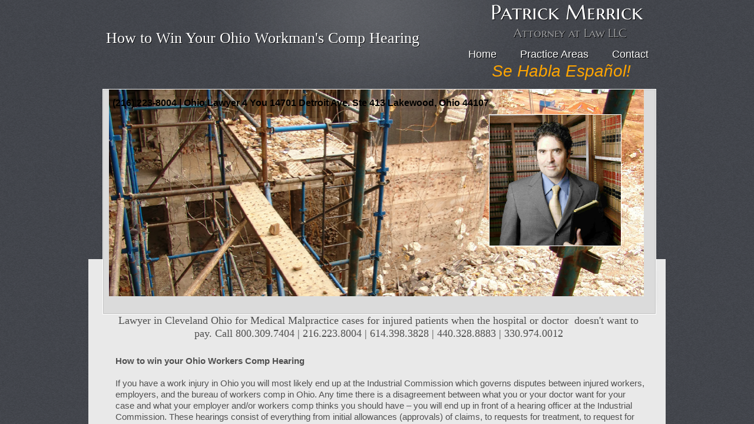

--- FILE ---
content_type: text/html; charset=utf-8
request_url: https://www.ohiolawyer4you.com/the-ohio-workmans-comp-hearing.html
body_size: 10501
content:
 <!DOCTYPE html><html lang="en" dir="ltr" data-tcc-ignore=""><head><title>Cleveland Lawyer Patrick Merrick | Workman's Comp Hearing | En Español </title><meta http-equiv="content-type" content="text/html; charset=UTF-8"><meta http-equiv="X-UA-Compatible" content="IE=edge,chrome=1"><link rel="stylesheet" type="text/css" href="site.css?v="><script> if (typeof ($sf) === "undefined") { $sf = { baseUrl: "https://img1.wsimg.com/wst/v7/WSB7_J_20240326_1006_WSB-20055_4751/v2", skin: "app", preload: 0, require: { jquery: "https://img1.wsimg.com/wst/v7/WSB7_J_20240326_1006_WSB-20055_4751/v2/libs/jquery/jq.js", paths: { "wsbcore": "common/wsb/core", "knockout": "libs/knockout/knockout" } } }; } </script><script id="duel" src="//img1.wsimg.com/starfield/duel/v2.5.8/duel.js?appid=O3BkA5J1#TzNCa0E1SjF2Mi41Ljdwcm9k"></script><script> define('jquery', ['jq!starfield/jquery.mod'], function(m) { return m; }); define('appconfig', [], { documentDownloadBaseUrl: 'http://nebula.wsimg.com' }); </script><script async="" src="https://www.googletagmanager.com/gtag/js?id=UA-120145693-1"></script><script> window.dataLayer = window.dataLayer || []; function gtag(){dataLayer.push(arguments);} gtag('js', new Date()); gtag('config', 'UA-120145693-1'); </script><meta http-equiv="Content-Location" content="the-ohio-workmans-comp-hearing.html"><meta name="generator" content="Starfield Technologies; Go Daddy Website Builder 7.0.5350"><meta name="description" content="Se Habla Español! Ohio Workman's Comp Lawyer Patrick Merrick Reps Injured Workers against Employers and Ohio BWC | 800.309.7404 | 216.223.8004 | 614.398.3828 | 440.328.8883 | 330.974.0012"><meta property="og:type" content="website"><meta property="og:title" content="Cleveland Lawyer Patrick Merrick | Workman's Comp Hearing | En Español "><meta property="og:site_name" content="Patrick Merrick Attorney at Law LLC "><meta property="og:url" content="http://www.ohiolawyer4you.com/the-ohio-workmans-comp-hearing.html"><meta property="og:description" content="Se Habla Español! Ohio Workman's Comp Lawyer Patrick Merrick Reps Injured Workers against Employers and Ohio BWC | 800.309.7404 | 216.223.8004 | 614.398.3828 | 440.328.8883 | 330.974.0012"><meta property="og:image" content="//nebula.wsimg.com/d0add08ba25f732eff81d5d4103ce8e5?AccessKeyId=D64892441CFB159AC5C6&disposition=0&alloworigin=1"></head><body><style data-inline-fonts>/* vietnamese */
@font-face {
  font-family: 'Allura';
  font-style: normal;
  font-weight: 400;
  src: url(https://img1.wsimg.com/gfonts/s/allura/v23/9oRPNYsQpS4zjuA_hAgWDto.woff2) format('woff2');
  unicode-range: U+0102-0103, U+0110-0111, U+0128-0129, U+0168-0169, U+01A0-01A1, U+01AF-01B0, U+0300-0301, U+0303-0304, U+0308-0309, U+0323, U+0329, U+1EA0-1EF9, U+20AB;
}
/* latin-ext */
@font-face {
  font-family: 'Allura';
  font-style: normal;
  font-weight: 400;
  src: url(https://img1.wsimg.com/gfonts/s/allura/v23/9oRPNYsQpS4zjuA_hQgWDto.woff2) format('woff2');
  unicode-range: U+0100-02BA, U+02BD-02C5, U+02C7-02CC, U+02CE-02D7, U+02DD-02FF, U+0304, U+0308, U+0329, U+1D00-1DBF, U+1E00-1E9F, U+1EF2-1EFF, U+2020, U+20A0-20AB, U+20AD-20C0, U+2113, U+2C60-2C7F, U+A720-A7FF;
}
/* latin */
@font-face {
  font-family: 'Allura';
  font-style: normal;
  font-weight: 400;
  src: url(https://img1.wsimg.com/gfonts/s/allura/v23/9oRPNYsQpS4zjuA_iwgW.woff2) format('woff2');
  unicode-range: U+0000-00FF, U+0131, U+0152-0153, U+02BB-02BC, U+02C6, U+02DA, U+02DC, U+0304, U+0308, U+0329, U+2000-206F, U+20AC, U+2122, U+2191, U+2193, U+2212, U+2215, U+FEFF, U+FFFD;
}
/* cyrillic */
@font-face {
  font-family: 'Amatic SC';
  font-style: normal;
  font-weight: 400;
  src: url(https://img1.wsimg.com/gfonts/s/amaticsc/v28/TUZyzwprpvBS1izr_vOEDuSfQZQ.woff2) format('woff2');
  unicode-range: U+0301, U+0400-045F, U+0490-0491, U+04B0-04B1, U+2116;
}
/* hebrew */
@font-face {
  font-family: 'Amatic SC';
  font-style: normal;
  font-weight: 400;
  src: url(https://img1.wsimg.com/gfonts/s/amaticsc/v28/TUZyzwprpvBS1izr_vOECOSfQZQ.woff2) format('woff2');
  unicode-range: U+0307-0308, U+0590-05FF, U+200C-2010, U+20AA, U+25CC, U+FB1D-FB4F;
}
/* vietnamese */
@font-face {
  font-family: 'Amatic SC';
  font-style: normal;
  font-weight: 400;
  src: url(https://img1.wsimg.com/gfonts/s/amaticsc/v28/TUZyzwprpvBS1izr_vOEBeSfQZQ.woff2) format('woff2');
  unicode-range: U+0102-0103, U+0110-0111, U+0128-0129, U+0168-0169, U+01A0-01A1, U+01AF-01B0, U+0300-0301, U+0303-0304, U+0308-0309, U+0323, U+0329, U+1EA0-1EF9, U+20AB;
}
/* latin-ext */
@font-face {
  font-family: 'Amatic SC';
  font-style: normal;
  font-weight: 400;
  src: url(https://img1.wsimg.com/gfonts/s/amaticsc/v28/TUZyzwprpvBS1izr_vOEBOSfQZQ.woff2) format('woff2');
  unicode-range: U+0100-02BA, U+02BD-02C5, U+02C7-02CC, U+02CE-02D7, U+02DD-02FF, U+0304, U+0308, U+0329, U+1D00-1DBF, U+1E00-1E9F, U+1EF2-1EFF, U+2020, U+20A0-20AB, U+20AD-20C0, U+2113, U+2C60-2C7F, U+A720-A7FF;
}
/* latin */
@font-face {
  font-family: 'Amatic SC';
  font-style: normal;
  font-weight: 400;
  src: url(https://img1.wsimg.com/gfonts/s/amaticsc/v28/TUZyzwprpvBS1izr_vOECuSf.woff2) format('woff2');
  unicode-range: U+0000-00FF, U+0131, U+0152-0153, U+02BB-02BC, U+02C6, U+02DA, U+02DC, U+0304, U+0308, U+0329, U+2000-206F, U+20AC, U+2122, U+2191, U+2193, U+2212, U+2215, U+FEFF, U+FFFD;
}
/* vietnamese */
@font-face {
  font-family: 'Arizonia';
  font-style: normal;
  font-weight: 400;
  src: url(https://img1.wsimg.com/gfonts/s/arizonia/v23/neIIzCemt4A5qa7mv5WOFqwKUQ.woff2) format('woff2');
  unicode-range: U+0102-0103, U+0110-0111, U+0128-0129, U+0168-0169, U+01A0-01A1, U+01AF-01B0, U+0300-0301, U+0303-0304, U+0308-0309, U+0323, U+0329, U+1EA0-1EF9, U+20AB;
}
/* latin-ext */
@font-face {
  font-family: 'Arizonia';
  font-style: normal;
  font-weight: 400;
  src: url(https://img1.wsimg.com/gfonts/s/arizonia/v23/neIIzCemt4A5qa7mv5WPFqwKUQ.woff2) format('woff2');
  unicode-range: U+0100-02BA, U+02BD-02C5, U+02C7-02CC, U+02CE-02D7, U+02DD-02FF, U+0304, U+0308, U+0329, U+1D00-1DBF, U+1E00-1E9F, U+1EF2-1EFF, U+2020, U+20A0-20AB, U+20AD-20C0, U+2113, U+2C60-2C7F, U+A720-A7FF;
}
/* latin */
@font-face {
  font-family: 'Arizonia';
  font-style: normal;
  font-weight: 400;
  src: url(https://img1.wsimg.com/gfonts/s/arizonia/v23/neIIzCemt4A5qa7mv5WBFqw.woff2) format('woff2');
  unicode-range: U+0000-00FF, U+0131, U+0152-0153, U+02BB-02BC, U+02C6, U+02DA, U+02DC, U+0304, U+0308, U+0329, U+2000-206F, U+20AC, U+2122, U+2191, U+2193, U+2212, U+2215, U+FEFF, U+FFFD;
}
/* latin */
@font-face {
  font-family: 'Averia Sans Libre';
  font-style: normal;
  font-weight: 400;
  src: url(https://img1.wsimg.com/gfonts/s/averiasanslibre/v20/ga6XaxZG_G5OvCf_rt7FH3B6BHLMEdVOEoI.woff2) format('woff2');
  unicode-range: U+0000-00FF, U+0131, U+0152-0153, U+02BB-02BC, U+02C6, U+02DA, U+02DC, U+0304, U+0308, U+0329, U+2000-206F, U+20AC, U+2122, U+2191, U+2193, U+2212, U+2215, U+FEFF, U+FFFD;
}
/* latin */
@font-face {
  font-family: 'Cabin Sketch';
  font-style: normal;
  font-weight: 400;
  src: url(https://img1.wsimg.com/gfonts/s/cabinsketch/v23/QGYpz_kZZAGCONcK2A4bGOj8mNhN.woff2) format('woff2');
  unicode-range: U+0000-00FF, U+0131, U+0152-0153, U+02BB-02BC, U+02C6, U+02DA, U+02DC, U+0304, U+0308, U+0329, U+2000-206F, U+20AC, U+2122, U+2191, U+2193, U+2212, U+2215, U+FEFF, U+FFFD;
}
/* vietnamese */
@font-face {
  font-family: 'Francois One';
  font-style: normal;
  font-weight: 400;
  src: url(https://img1.wsimg.com/gfonts/s/francoisone/v22/_Xmr-H4zszafZw3A-KPSZut9zgiRi_Y.woff2) format('woff2');
  unicode-range: U+0102-0103, U+0110-0111, U+0128-0129, U+0168-0169, U+01A0-01A1, U+01AF-01B0, U+0300-0301, U+0303-0304, U+0308-0309, U+0323, U+0329, U+1EA0-1EF9, U+20AB;
}
/* latin-ext */
@font-face {
  font-family: 'Francois One';
  font-style: normal;
  font-weight: 400;
  src: url(https://img1.wsimg.com/gfonts/s/francoisone/v22/_Xmr-H4zszafZw3A-KPSZut9zwiRi_Y.woff2) format('woff2');
  unicode-range: U+0100-02BA, U+02BD-02C5, U+02C7-02CC, U+02CE-02D7, U+02DD-02FF, U+0304, U+0308, U+0329, U+1D00-1DBF, U+1E00-1E9F, U+1EF2-1EFF, U+2020, U+20A0-20AB, U+20AD-20C0, U+2113, U+2C60-2C7F, U+A720-A7FF;
}
/* latin */
@font-face {
  font-family: 'Francois One';
  font-style: normal;
  font-weight: 400;
  src: url(https://img1.wsimg.com/gfonts/s/francoisone/v22/_Xmr-H4zszafZw3A-KPSZut9wQiR.woff2) format('woff2');
  unicode-range: U+0000-00FF, U+0131, U+0152-0153, U+02BB-02BC, U+02C6, U+02DA, U+02DC, U+0304, U+0308, U+0329, U+2000-206F, U+20AC, U+2122, U+2191, U+2193, U+2212, U+2215, U+FEFF, U+FFFD;
}
/* latin-ext */
@font-face {
  font-family: 'Fredericka the Great';
  font-style: normal;
  font-weight: 400;
  src: url(https://img1.wsimg.com/gfonts/s/frederickathegreat/v23/9Bt33CxNwt7aOctW2xjbCstzwVKsIBVV--StxbcVcg.woff2) format('woff2');
  unicode-range: U+0100-02BA, U+02BD-02C5, U+02C7-02CC, U+02CE-02D7, U+02DD-02FF, U+0304, U+0308, U+0329, U+1D00-1DBF, U+1E00-1E9F, U+1EF2-1EFF, U+2020, U+20A0-20AB, U+20AD-20C0, U+2113, U+2C60-2C7F, U+A720-A7FF;
}
/* latin */
@font-face {
  font-family: 'Fredericka the Great';
  font-style: normal;
  font-weight: 400;
  src: url(https://img1.wsimg.com/gfonts/s/frederickathegreat/v23/9Bt33CxNwt7aOctW2xjbCstzwVKsIBVV--Sjxbc.woff2) format('woff2');
  unicode-range: U+0000-00FF, U+0131, U+0152-0153, U+02BB-02BC, U+02C6, U+02DA, U+02DC, U+0304, U+0308, U+0329, U+2000-206F, U+20AC, U+2122, U+2191, U+2193, U+2212, U+2215, U+FEFF, U+FFFD;
}
/* latin */
@font-face {
  font-family: 'Jacques Francois Shadow';
  font-style: normal;
  font-weight: 400;
  src: url(https://img1.wsimg.com/gfonts/s/jacquesfrancoisshadow/v27/KR1FBtOz8PKTMk-kqdkLVrvR0ECFrB6Pin-2_p8Suno.woff2) format('woff2');
  unicode-range: U+0000-00FF, U+0131, U+0152-0153, U+02BB-02BC, U+02C6, U+02DA, U+02DC, U+0304, U+0308, U+0329, U+2000-206F, U+20AC, U+2122, U+2191, U+2193, U+2212, U+2215, U+FEFF, U+FFFD;
}
/* latin */
@font-face {
  font-family: 'Josefin Slab';
  font-style: normal;
  font-weight: 400;
  src: url(https://img1.wsimg.com/gfonts/s/josefinslab/v29/lW-swjwOK3Ps5GSJlNNkMalNpiZe_ldbOR4W71msR349Kg.woff2) format('woff2');
  unicode-range: U+0000-00FF, U+0131, U+0152-0153, U+02BB-02BC, U+02C6, U+02DA, U+02DC, U+0304, U+0308, U+0329, U+2000-206F, U+20AC, U+2122, U+2191, U+2193, U+2212, U+2215, U+FEFF, U+FFFD;
}
/* latin-ext */
@font-face {
  font-family: 'Kaushan Script';
  font-style: normal;
  font-weight: 400;
  src: url(https://img1.wsimg.com/gfonts/s/kaushanscript/v19/vm8vdRfvXFLG3OLnsO15WYS5DG72wNJHMw.woff2) format('woff2');
  unicode-range: U+0100-02BA, U+02BD-02C5, U+02C7-02CC, U+02CE-02D7, U+02DD-02FF, U+0304, U+0308, U+0329, U+1D00-1DBF, U+1E00-1E9F, U+1EF2-1EFF, U+2020, U+20A0-20AB, U+20AD-20C0, U+2113, U+2C60-2C7F, U+A720-A7FF;
}
/* latin */
@font-face {
  font-family: 'Kaushan Script';
  font-style: normal;
  font-weight: 400;
  src: url(https://img1.wsimg.com/gfonts/s/kaushanscript/v19/vm8vdRfvXFLG3OLnsO15WYS5DG74wNI.woff2) format('woff2');
  unicode-range: U+0000-00FF, U+0131, U+0152-0153, U+02BB-02BC, U+02C6, U+02DA, U+02DC, U+0304, U+0308, U+0329, U+2000-206F, U+20AC, U+2122, U+2191, U+2193, U+2212, U+2215, U+FEFF, U+FFFD;
}
/* latin-ext */
@font-face {
  font-family: 'Love Ya Like A Sister';
  font-style: normal;
  font-weight: 400;
  src: url(https://img1.wsimg.com/gfonts/s/loveyalikeasister/v23/R70EjzUBlOqPeouhFDfR80-0FhOqJubN-BeL-3xdgGE.woff2) format('woff2');
  unicode-range: U+0100-02BA, U+02BD-02C5, U+02C7-02CC, U+02CE-02D7, U+02DD-02FF, U+0304, U+0308, U+0329, U+1D00-1DBF, U+1E00-1E9F, U+1EF2-1EFF, U+2020, U+20A0-20AB, U+20AD-20C0, U+2113, U+2C60-2C7F, U+A720-A7FF;
}
/* latin */
@font-face {
  font-family: 'Love Ya Like A Sister';
  font-style: normal;
  font-weight: 400;
  src: url(https://img1.wsimg.com/gfonts/s/loveyalikeasister/v23/R70EjzUBlOqPeouhFDfR80-0FhOqJubN-BeL9Xxd.woff2) format('woff2');
  unicode-range: U+0000-00FF, U+0131, U+0152-0153, U+02BB-02BC, U+02C6, U+02DA, U+02DC, U+0304, U+0308, U+0329, U+2000-206F, U+20AC, U+2122, U+2191, U+2193, U+2212, U+2215, U+FEFF, U+FFFD;
}
/* cyrillic-ext */
@font-face {
  font-family: 'Merriweather';
  font-style: normal;
  font-weight: 400;
  font-stretch: 100%;
  src: url(https://img1.wsimg.com/gfonts/s/merriweather/v33/u-4D0qyriQwlOrhSvowK_l5UcA6zuSYEqOzpPe3HOZJ5eX1WtLaQwmYiScCmDxhtNOKl8yDr3icaGV31GvU.woff2) format('woff2');
  unicode-range: U+0460-052F, U+1C80-1C8A, U+20B4, U+2DE0-2DFF, U+A640-A69F, U+FE2E-FE2F;
}
/* cyrillic */
@font-face {
  font-family: 'Merriweather';
  font-style: normal;
  font-weight: 400;
  font-stretch: 100%;
  src: url(https://img1.wsimg.com/gfonts/s/merriweather/v33/u-4D0qyriQwlOrhSvowK_l5UcA6zuSYEqOzpPe3HOZJ5eX1WtLaQwmYiScCmDxhtNOKl8yDr3icaEF31GvU.woff2) format('woff2');
  unicode-range: U+0301, U+0400-045F, U+0490-0491, U+04B0-04B1, U+2116;
}
/* vietnamese */
@font-face {
  font-family: 'Merriweather';
  font-style: normal;
  font-weight: 400;
  font-stretch: 100%;
  src: url(https://img1.wsimg.com/gfonts/s/merriweather/v33/u-4D0qyriQwlOrhSvowK_l5UcA6zuSYEqOzpPe3HOZJ5eX1WtLaQwmYiScCmDxhtNOKl8yDr3icaG131GvU.woff2) format('woff2');
  unicode-range: U+0102-0103, U+0110-0111, U+0128-0129, U+0168-0169, U+01A0-01A1, U+01AF-01B0, U+0300-0301, U+0303-0304, U+0308-0309, U+0323, U+0329, U+1EA0-1EF9, U+20AB;
}
/* latin-ext */
@font-face {
  font-family: 'Merriweather';
  font-style: normal;
  font-weight: 400;
  font-stretch: 100%;
  src: url(https://img1.wsimg.com/gfonts/s/merriweather/v33/u-4D0qyriQwlOrhSvowK_l5UcA6zuSYEqOzpPe3HOZJ5eX1WtLaQwmYiScCmDxhtNOKl8yDr3icaGl31GvU.woff2) format('woff2');
  unicode-range: U+0100-02BA, U+02BD-02C5, U+02C7-02CC, U+02CE-02D7, U+02DD-02FF, U+0304, U+0308, U+0329, U+1D00-1DBF, U+1E00-1E9F, U+1EF2-1EFF, U+2020, U+20A0-20AB, U+20AD-20C0, U+2113, U+2C60-2C7F, U+A720-A7FF;
}
/* latin */
@font-face {
  font-family: 'Merriweather';
  font-style: normal;
  font-weight: 400;
  font-stretch: 100%;
  src: url(https://img1.wsimg.com/gfonts/s/merriweather/v33/u-4D0qyriQwlOrhSvowK_l5UcA6zuSYEqOzpPe3HOZJ5eX1WtLaQwmYiScCmDxhtNOKl8yDr3icaFF31.woff2) format('woff2');
  unicode-range: U+0000-00FF, U+0131, U+0152-0153, U+02BB-02BC, U+02C6, U+02DA, U+02DC, U+0304, U+0308, U+0329, U+2000-206F, U+20AC, U+2122, U+2191, U+2193, U+2212, U+2215, U+FEFF, U+FFFD;
}
/* latin-ext */
@font-face {
  font-family: 'Offside';
  font-style: normal;
  font-weight: 400;
  src: url(https://img1.wsimg.com/gfonts/s/offside/v26/HI_KiYMWKa9QrAykc5joR6-d.woff2) format('woff2');
  unicode-range: U+0100-02BA, U+02BD-02C5, U+02C7-02CC, U+02CE-02D7, U+02DD-02FF, U+0304, U+0308, U+0329, U+1D00-1DBF, U+1E00-1E9F, U+1EF2-1EFF, U+2020, U+20A0-20AB, U+20AD-20C0, U+2113, U+2C60-2C7F, U+A720-A7FF;
}
/* latin */
@font-face {
  font-family: 'Offside';
  font-style: normal;
  font-weight: 400;
  src: url(https://img1.wsimg.com/gfonts/s/offside/v26/HI_KiYMWKa9QrAykc5boRw.woff2) format('woff2');
  unicode-range: U+0000-00FF, U+0131, U+0152-0153, U+02BB-02BC, U+02C6, U+02DA, U+02DC, U+0304, U+0308, U+0329, U+2000-206F, U+20AC, U+2122, U+2191, U+2193, U+2212, U+2215, U+FEFF, U+FFFD;
}
/* cyrillic-ext */
@font-face {
  font-family: 'Open Sans';
  font-style: normal;
  font-weight: 400;
  font-stretch: 100%;
  src: url(https://img1.wsimg.com/gfonts/s/opensans/v44/memSYaGs126MiZpBA-UvWbX2vVnXBbObj2OVZyOOSr4dVJWUgsjZ0B4taVIGxA.woff2) format('woff2');
  unicode-range: U+0460-052F, U+1C80-1C8A, U+20B4, U+2DE0-2DFF, U+A640-A69F, U+FE2E-FE2F;
}
/* cyrillic */
@font-face {
  font-family: 'Open Sans';
  font-style: normal;
  font-weight: 400;
  font-stretch: 100%;
  src: url(https://img1.wsimg.com/gfonts/s/opensans/v44/memSYaGs126MiZpBA-UvWbX2vVnXBbObj2OVZyOOSr4dVJWUgsjZ0B4kaVIGxA.woff2) format('woff2');
  unicode-range: U+0301, U+0400-045F, U+0490-0491, U+04B0-04B1, U+2116;
}
/* greek-ext */
@font-face {
  font-family: 'Open Sans';
  font-style: normal;
  font-weight: 400;
  font-stretch: 100%;
  src: url(https://img1.wsimg.com/gfonts/s/opensans/v44/memSYaGs126MiZpBA-UvWbX2vVnXBbObj2OVZyOOSr4dVJWUgsjZ0B4saVIGxA.woff2) format('woff2');
  unicode-range: U+1F00-1FFF;
}
/* greek */
@font-face {
  font-family: 'Open Sans';
  font-style: normal;
  font-weight: 400;
  font-stretch: 100%;
  src: url(https://img1.wsimg.com/gfonts/s/opensans/v44/memSYaGs126MiZpBA-UvWbX2vVnXBbObj2OVZyOOSr4dVJWUgsjZ0B4jaVIGxA.woff2) format('woff2');
  unicode-range: U+0370-0377, U+037A-037F, U+0384-038A, U+038C, U+038E-03A1, U+03A3-03FF;
}
/* hebrew */
@font-face {
  font-family: 'Open Sans';
  font-style: normal;
  font-weight: 400;
  font-stretch: 100%;
  src: url(https://img1.wsimg.com/gfonts/s/opensans/v44/memSYaGs126MiZpBA-UvWbX2vVnXBbObj2OVZyOOSr4dVJWUgsjZ0B4iaVIGxA.woff2) format('woff2');
  unicode-range: U+0307-0308, U+0590-05FF, U+200C-2010, U+20AA, U+25CC, U+FB1D-FB4F;
}
/* math */
@font-face {
  font-family: 'Open Sans';
  font-style: normal;
  font-weight: 400;
  font-stretch: 100%;
  src: url(https://img1.wsimg.com/gfonts/s/opensans/v44/memSYaGs126MiZpBA-UvWbX2vVnXBbObj2OVZyOOSr4dVJWUgsjZ0B5caVIGxA.woff2) format('woff2');
  unicode-range: U+0302-0303, U+0305, U+0307-0308, U+0310, U+0312, U+0315, U+031A, U+0326-0327, U+032C, U+032F-0330, U+0332-0333, U+0338, U+033A, U+0346, U+034D, U+0391-03A1, U+03A3-03A9, U+03B1-03C9, U+03D1, U+03D5-03D6, U+03F0-03F1, U+03F4-03F5, U+2016-2017, U+2034-2038, U+203C, U+2040, U+2043, U+2047, U+2050, U+2057, U+205F, U+2070-2071, U+2074-208E, U+2090-209C, U+20D0-20DC, U+20E1, U+20E5-20EF, U+2100-2112, U+2114-2115, U+2117-2121, U+2123-214F, U+2190, U+2192, U+2194-21AE, U+21B0-21E5, U+21F1-21F2, U+21F4-2211, U+2213-2214, U+2216-22FF, U+2308-230B, U+2310, U+2319, U+231C-2321, U+2336-237A, U+237C, U+2395, U+239B-23B7, U+23D0, U+23DC-23E1, U+2474-2475, U+25AF, U+25B3, U+25B7, U+25BD, U+25C1, U+25CA, U+25CC, U+25FB, U+266D-266F, U+27C0-27FF, U+2900-2AFF, U+2B0E-2B11, U+2B30-2B4C, U+2BFE, U+3030, U+FF5B, U+FF5D, U+1D400-1D7FF, U+1EE00-1EEFF;
}
/* symbols */
@font-face {
  font-family: 'Open Sans';
  font-style: normal;
  font-weight: 400;
  font-stretch: 100%;
  src: url(https://img1.wsimg.com/gfonts/s/opensans/v44/memSYaGs126MiZpBA-UvWbX2vVnXBbObj2OVZyOOSr4dVJWUgsjZ0B5OaVIGxA.woff2) format('woff2');
  unicode-range: U+0001-000C, U+000E-001F, U+007F-009F, U+20DD-20E0, U+20E2-20E4, U+2150-218F, U+2190, U+2192, U+2194-2199, U+21AF, U+21E6-21F0, U+21F3, U+2218-2219, U+2299, U+22C4-22C6, U+2300-243F, U+2440-244A, U+2460-24FF, U+25A0-27BF, U+2800-28FF, U+2921-2922, U+2981, U+29BF, U+29EB, U+2B00-2BFF, U+4DC0-4DFF, U+FFF9-FFFB, U+10140-1018E, U+10190-1019C, U+101A0, U+101D0-101FD, U+102E0-102FB, U+10E60-10E7E, U+1D2C0-1D2D3, U+1D2E0-1D37F, U+1F000-1F0FF, U+1F100-1F1AD, U+1F1E6-1F1FF, U+1F30D-1F30F, U+1F315, U+1F31C, U+1F31E, U+1F320-1F32C, U+1F336, U+1F378, U+1F37D, U+1F382, U+1F393-1F39F, U+1F3A7-1F3A8, U+1F3AC-1F3AF, U+1F3C2, U+1F3C4-1F3C6, U+1F3CA-1F3CE, U+1F3D4-1F3E0, U+1F3ED, U+1F3F1-1F3F3, U+1F3F5-1F3F7, U+1F408, U+1F415, U+1F41F, U+1F426, U+1F43F, U+1F441-1F442, U+1F444, U+1F446-1F449, U+1F44C-1F44E, U+1F453, U+1F46A, U+1F47D, U+1F4A3, U+1F4B0, U+1F4B3, U+1F4B9, U+1F4BB, U+1F4BF, U+1F4C8-1F4CB, U+1F4D6, U+1F4DA, U+1F4DF, U+1F4E3-1F4E6, U+1F4EA-1F4ED, U+1F4F7, U+1F4F9-1F4FB, U+1F4FD-1F4FE, U+1F503, U+1F507-1F50B, U+1F50D, U+1F512-1F513, U+1F53E-1F54A, U+1F54F-1F5FA, U+1F610, U+1F650-1F67F, U+1F687, U+1F68D, U+1F691, U+1F694, U+1F698, U+1F6AD, U+1F6B2, U+1F6B9-1F6BA, U+1F6BC, U+1F6C6-1F6CF, U+1F6D3-1F6D7, U+1F6E0-1F6EA, U+1F6F0-1F6F3, U+1F6F7-1F6FC, U+1F700-1F7FF, U+1F800-1F80B, U+1F810-1F847, U+1F850-1F859, U+1F860-1F887, U+1F890-1F8AD, U+1F8B0-1F8BB, U+1F8C0-1F8C1, U+1F900-1F90B, U+1F93B, U+1F946, U+1F984, U+1F996, U+1F9E9, U+1FA00-1FA6F, U+1FA70-1FA7C, U+1FA80-1FA89, U+1FA8F-1FAC6, U+1FACE-1FADC, U+1FADF-1FAE9, U+1FAF0-1FAF8, U+1FB00-1FBFF;
}
/* vietnamese */
@font-face {
  font-family: 'Open Sans';
  font-style: normal;
  font-weight: 400;
  font-stretch: 100%;
  src: url(https://img1.wsimg.com/gfonts/s/opensans/v44/memSYaGs126MiZpBA-UvWbX2vVnXBbObj2OVZyOOSr4dVJWUgsjZ0B4vaVIGxA.woff2) format('woff2');
  unicode-range: U+0102-0103, U+0110-0111, U+0128-0129, U+0168-0169, U+01A0-01A1, U+01AF-01B0, U+0300-0301, U+0303-0304, U+0308-0309, U+0323, U+0329, U+1EA0-1EF9, U+20AB;
}
/* latin-ext */
@font-face {
  font-family: 'Open Sans';
  font-style: normal;
  font-weight: 400;
  font-stretch: 100%;
  src: url(https://img1.wsimg.com/gfonts/s/opensans/v44/memSYaGs126MiZpBA-UvWbX2vVnXBbObj2OVZyOOSr4dVJWUgsjZ0B4uaVIGxA.woff2) format('woff2');
  unicode-range: U+0100-02BA, U+02BD-02C5, U+02C7-02CC, U+02CE-02D7, U+02DD-02FF, U+0304, U+0308, U+0329, U+1D00-1DBF, U+1E00-1E9F, U+1EF2-1EFF, U+2020, U+20A0-20AB, U+20AD-20C0, U+2113, U+2C60-2C7F, U+A720-A7FF;
}
/* latin */
@font-face {
  font-family: 'Open Sans';
  font-style: normal;
  font-weight: 400;
  font-stretch: 100%;
  src: url(https://img1.wsimg.com/gfonts/s/opensans/v44/memSYaGs126MiZpBA-UvWbX2vVnXBbObj2OVZyOOSr4dVJWUgsjZ0B4gaVI.woff2) format('woff2');
  unicode-range: U+0000-00FF, U+0131, U+0152-0153, U+02BB-02BC, U+02C6, U+02DA, U+02DC, U+0304, U+0308, U+0329, U+2000-206F, U+20AC, U+2122, U+2191, U+2193, U+2212, U+2215, U+FEFF, U+FFFD;
}
/* cyrillic-ext */
@font-face {
  font-family: 'Oswald';
  font-style: normal;
  font-weight: 400;
  src: url(https://img1.wsimg.com/gfonts/s/oswald/v57/TK3_WkUHHAIjg75cFRf3bXL8LICs1_FvsUtiZTaR.woff2) format('woff2');
  unicode-range: U+0460-052F, U+1C80-1C8A, U+20B4, U+2DE0-2DFF, U+A640-A69F, U+FE2E-FE2F;
}
/* cyrillic */
@font-face {
  font-family: 'Oswald';
  font-style: normal;
  font-weight: 400;
  src: url(https://img1.wsimg.com/gfonts/s/oswald/v57/TK3_WkUHHAIjg75cFRf3bXL8LICs1_FvsUJiZTaR.woff2) format('woff2');
  unicode-range: U+0301, U+0400-045F, U+0490-0491, U+04B0-04B1, U+2116;
}
/* vietnamese */
@font-face {
  font-family: 'Oswald';
  font-style: normal;
  font-weight: 400;
  src: url(https://img1.wsimg.com/gfonts/s/oswald/v57/TK3_WkUHHAIjg75cFRf3bXL8LICs1_FvsUliZTaR.woff2) format('woff2');
  unicode-range: U+0102-0103, U+0110-0111, U+0128-0129, U+0168-0169, U+01A0-01A1, U+01AF-01B0, U+0300-0301, U+0303-0304, U+0308-0309, U+0323, U+0329, U+1EA0-1EF9, U+20AB;
}
/* latin-ext */
@font-face {
  font-family: 'Oswald';
  font-style: normal;
  font-weight: 400;
  src: url(https://img1.wsimg.com/gfonts/s/oswald/v57/TK3_WkUHHAIjg75cFRf3bXL8LICs1_FvsUhiZTaR.woff2) format('woff2');
  unicode-range: U+0100-02BA, U+02BD-02C5, U+02C7-02CC, U+02CE-02D7, U+02DD-02FF, U+0304, U+0308, U+0329, U+1D00-1DBF, U+1E00-1E9F, U+1EF2-1EFF, U+2020, U+20A0-20AB, U+20AD-20C0, U+2113, U+2C60-2C7F, U+A720-A7FF;
}
/* latin */
@font-face {
  font-family: 'Oswald';
  font-style: normal;
  font-weight: 400;
  src: url(https://img1.wsimg.com/gfonts/s/oswald/v57/TK3_WkUHHAIjg75cFRf3bXL8LICs1_FvsUZiZQ.woff2) format('woff2');
  unicode-range: U+0000-00FF, U+0131, U+0152-0153, U+02BB-02BC, U+02C6, U+02DA, U+02DC, U+0304, U+0308, U+0329, U+2000-206F, U+20AC, U+2122, U+2191, U+2193, U+2212, U+2215, U+FEFF, U+FFFD;
}
/* latin-ext */
@font-face {
  font-family: 'Over the Rainbow';
  font-style: normal;
  font-weight: 400;
  src: url(https://img1.wsimg.com/gfonts/s/overtherainbow/v23/11haGoXG1k_HKhMLUWz7Mc7vvW5ulvqs9eA2.woff2) format('woff2');
  unicode-range: U+0100-02BA, U+02BD-02C5, U+02C7-02CC, U+02CE-02D7, U+02DD-02FF, U+0304, U+0308, U+0329, U+1D00-1DBF, U+1E00-1E9F, U+1EF2-1EFF, U+2020, U+20A0-20AB, U+20AD-20C0, U+2113, U+2C60-2C7F, U+A720-A7FF;
}
/* latin */
@font-face {
  font-family: 'Over the Rainbow';
  font-style: normal;
  font-weight: 400;
  src: url(https://img1.wsimg.com/gfonts/s/overtherainbow/v23/11haGoXG1k_HKhMLUWz7Mc7vvW5ulvSs9Q.woff2) format('woff2');
  unicode-range: U+0000-00FF, U+0131, U+0152-0153, U+02BB-02BC, U+02C6, U+02DA, U+02DC, U+0304, U+0308, U+0329, U+2000-206F, U+20AC, U+2122, U+2191, U+2193, U+2212, U+2215, U+FEFF, U+FFFD;
}
/* cyrillic-ext */
@font-face {
  font-family: 'Pacifico';
  font-style: normal;
  font-weight: 400;
  src: url(https://img1.wsimg.com/gfonts/s/pacifico/v23/FwZY7-Qmy14u9lezJ-6K6MmTpA.woff2) format('woff2');
  unicode-range: U+0460-052F, U+1C80-1C8A, U+20B4, U+2DE0-2DFF, U+A640-A69F, U+FE2E-FE2F;
}
/* cyrillic */
@font-face {
  font-family: 'Pacifico';
  font-style: normal;
  font-weight: 400;
  src: url(https://img1.wsimg.com/gfonts/s/pacifico/v23/FwZY7-Qmy14u9lezJ-6D6MmTpA.woff2) format('woff2');
  unicode-range: U+0301, U+0400-045F, U+0490-0491, U+04B0-04B1, U+2116;
}
/* vietnamese */
@font-face {
  font-family: 'Pacifico';
  font-style: normal;
  font-weight: 400;
  src: url(https://img1.wsimg.com/gfonts/s/pacifico/v23/FwZY7-Qmy14u9lezJ-6I6MmTpA.woff2) format('woff2');
  unicode-range: U+0102-0103, U+0110-0111, U+0128-0129, U+0168-0169, U+01A0-01A1, U+01AF-01B0, U+0300-0301, U+0303-0304, U+0308-0309, U+0323, U+0329, U+1EA0-1EF9, U+20AB;
}
/* latin-ext */
@font-face {
  font-family: 'Pacifico';
  font-style: normal;
  font-weight: 400;
  src: url(https://img1.wsimg.com/gfonts/s/pacifico/v23/FwZY7-Qmy14u9lezJ-6J6MmTpA.woff2) format('woff2');
  unicode-range: U+0100-02BA, U+02BD-02C5, U+02C7-02CC, U+02CE-02D7, U+02DD-02FF, U+0304, U+0308, U+0329, U+1D00-1DBF, U+1E00-1E9F, U+1EF2-1EFF, U+2020, U+20A0-20AB, U+20AD-20C0, U+2113, U+2C60-2C7F, U+A720-A7FF;
}
/* latin */
@font-face {
  font-family: 'Pacifico';
  font-style: normal;
  font-weight: 400;
  src: url(https://img1.wsimg.com/gfonts/s/pacifico/v23/FwZY7-Qmy14u9lezJ-6H6Mk.woff2) format('woff2');
  unicode-range: U+0000-00FF, U+0131, U+0152-0153, U+02BB-02BC, U+02C6, U+02DA, U+02DC, U+0304, U+0308, U+0329, U+2000-206F, U+20AC, U+2122, U+2191, U+2193, U+2212, U+2215, U+FEFF, U+FFFD;
}
/* latin-ext */
@font-face {
  font-family: 'Romanesco';
  font-style: normal;
  font-weight: 400;
  src: url(https://img1.wsimg.com/gfonts/s/romanesco/v22/w8gYH2ozQOY7_r_J7mSX1XYKmOo.woff2) format('woff2');
  unicode-range: U+0100-02BA, U+02BD-02C5, U+02C7-02CC, U+02CE-02D7, U+02DD-02FF, U+0304, U+0308, U+0329, U+1D00-1DBF, U+1E00-1E9F, U+1EF2-1EFF, U+2020, U+20A0-20AB, U+20AD-20C0, U+2113, U+2C60-2C7F, U+A720-A7FF;
}
/* latin */
@font-face {
  font-family: 'Romanesco';
  font-style: normal;
  font-weight: 400;
  src: url(https://img1.wsimg.com/gfonts/s/romanesco/v22/w8gYH2ozQOY7_r_J7mSX23YK.woff2) format('woff2');
  unicode-range: U+0000-00FF, U+0131, U+0152-0153, U+02BB-02BC, U+02C6, U+02DA, U+02DC, U+0304, U+0308, U+0329, U+2000-206F, U+20AC, U+2122, U+2191, U+2193, U+2212, U+2215, U+FEFF, U+FFFD;
}
/* latin-ext */
@font-face {
  font-family: 'Sacramento';
  font-style: normal;
  font-weight: 400;
  src: url(https://img1.wsimg.com/gfonts/s/sacramento/v17/buEzpo6gcdjy0EiZMBUG4CMf_exL.woff2) format('woff2');
  unicode-range: U+0100-02BA, U+02BD-02C5, U+02C7-02CC, U+02CE-02D7, U+02DD-02FF, U+0304, U+0308, U+0329, U+1D00-1DBF, U+1E00-1E9F, U+1EF2-1EFF, U+2020, U+20A0-20AB, U+20AD-20C0, U+2113, U+2C60-2C7F, U+A720-A7FF;
}
/* latin */
@font-face {
  font-family: 'Sacramento';
  font-style: normal;
  font-weight: 400;
  src: url(https://img1.wsimg.com/gfonts/s/sacramento/v17/buEzpo6gcdjy0EiZMBUG4C0f_Q.woff2) format('woff2');
  unicode-range: U+0000-00FF, U+0131, U+0152-0153, U+02BB-02BC, U+02C6, U+02DA, U+02DC, U+0304, U+0308, U+0329, U+2000-206F, U+20AC, U+2122, U+2191, U+2193, U+2212, U+2215, U+FEFF, U+FFFD;
}
/* latin-ext */
@font-face {
  font-family: 'Seaweed Script';
  font-style: normal;
  font-weight: 400;
  src: url(https://img1.wsimg.com/gfonts/s/seaweedscript/v17/bx6cNx6Tne2pxOATYE8C_Rsoe3WA8qY2VQ.woff2) format('woff2');
  unicode-range: U+0100-02BA, U+02BD-02C5, U+02C7-02CC, U+02CE-02D7, U+02DD-02FF, U+0304, U+0308, U+0329, U+1D00-1DBF, U+1E00-1E9F, U+1EF2-1EFF, U+2020, U+20A0-20AB, U+20AD-20C0, U+2113, U+2C60-2C7F, U+A720-A7FF;
}
/* latin */
@font-face {
  font-family: 'Seaweed Script';
  font-style: normal;
  font-weight: 400;
  src: url(https://img1.wsimg.com/gfonts/s/seaweedscript/v17/bx6cNx6Tne2pxOATYE8C_Rsoe3WO8qY.woff2) format('woff2');
  unicode-range: U+0000-00FF, U+0131, U+0152-0153, U+02BB-02BC, U+02C6, U+02DA, U+02DC, U+0304, U+0308, U+0329, U+2000-206F, U+20AC, U+2122, U+2191, U+2193, U+2212, U+2215, U+FEFF, U+FFFD;
}
/* latin-ext */
@font-face {
  font-family: 'Special Elite';
  font-style: normal;
  font-weight: 400;
  src: url(https://img1.wsimg.com/gfonts/s/specialelite/v20/XLYgIZbkc4JPUL5CVArUVL0ntn4OSEFt.woff2) format('woff2');
  unicode-range: U+0100-02BA, U+02BD-02C5, U+02C7-02CC, U+02CE-02D7, U+02DD-02FF, U+0304, U+0308, U+0329, U+1D00-1DBF, U+1E00-1E9F, U+1EF2-1EFF, U+2020, U+20A0-20AB, U+20AD-20C0, U+2113, U+2C60-2C7F, U+A720-A7FF;
}
/* latin */
@font-face {
  font-family: 'Special Elite';
  font-style: normal;
  font-weight: 400;
  src: url(https://img1.wsimg.com/gfonts/s/specialelite/v20/XLYgIZbkc4JPUL5CVArUVL0ntnAOSA.woff2) format('woff2');
  unicode-range: U+0000-00FF, U+0131, U+0152-0153, U+02BB-02BC, U+02C6, U+02DA, U+02DC, U+0304, U+0308, U+0329, U+2000-206F, U+20AC, U+2122, U+2191, U+2193, U+2212, U+2215, U+FEFF, U+FFFD;
}

/* latin-ext */
@font-face {
  font-family: 'Marcellus SC';
  font-style: normal;
  font-weight: 400;
  src: url(https://img1.wsimg.com/gfonts/s/marcellussc/v14/ke8iOgUHP1dg-Rmi6RWjbLE_iNacKKg.woff2) format('woff2');
  unicode-range: U+0100-02BA, U+02BD-02C5, U+02C7-02CC, U+02CE-02D7, U+02DD-02FF, U+0304, U+0308, U+0329, U+1D00-1DBF, U+1E00-1E9F, U+1EF2-1EFF, U+2020, U+20A0-20AB, U+20AD-20C0, U+2113, U+2C60-2C7F, U+A720-A7FF;
}
/* latin */
@font-face {
  font-family: 'Marcellus SC';
  font-style: normal;
  font-weight: 400;
  src: url(https://img1.wsimg.com/gfonts/s/marcellussc/v14/ke8iOgUHP1dg-Rmi6RWjbLE_htac.woff2) format('woff2');
  unicode-range: U+0000-00FF, U+0131, U+0152-0153, U+02BB-02BC, U+02C6, U+02DA, U+02DC, U+0304, U+0308, U+0329, U+2000-206F, U+20AC, U+2122, U+2191, U+2193, U+2212, U+2215, U+FEFF, U+FFFD;
}
</style><style type="text/css"> #wsb-element-b0f73d64-97a4-4ee5-8826-06e96df89885{top:-396px;left:722px;position:absolute;z-index:20}#wsb-element-b0f73d64-97a4-4ee5-8826-06e96df89885 .txt{width:343px;height:46px}#wsb-element-a3dec26d-1561-4a3c-ad16-800f63f9be40{top:-337px;left:684.5px;position:absolute;z-index:50}#wsb-element-a3dec26d-1561-4a3c-ad16-800f63f9be40 .txt{width:300px;height:36px}#wsb-element-25c08f19-70fd-4a1f-99ee-415bd7525057{top:-275px;left:41.31px;position:absolute;z-index:44}#wsb-element-25c08f19-70fd-4a1f-99ee-415bd7525057 .txt{width:731px;height:21px}#wsb-element-00000000-0000-0000-0000-000434666966{top:14px;left:884px;position:absolute;z-index:36}#wsb-element-00000000-0000-0000-0000-000434666966 .wsb-image-inner{}#wsb-element-00000000-0000-0000-0000-000434666966 .wsb-image-inner div{width:98px;height:35px;position:relative;overflow:hidden}#wsb-element-00000000-0000-0000-0000-000434666966 img{position:absolute}#wsb-element-00000000-0000-0000-0000-000434666951{top:26px;left:40px;position:absolute;z-index:35}#wsb-element-00000000-0000-0000-0000-000434666951 .txt{width:822px;height:20px}#wsb-element-00000000-0000-0000-0000-000434666937{top:-441px;left:197.32px;position:absolute;z-index:11}#wsb-element-00000000-0000-0000-0000-000434666937 .wsb-image-inner{}#wsb-element-00000000-0000-0000-0000-000434666937 .wsb-image-inner div{width:575px;height:276px;position:relative;overflow:hidden}#wsb-element-00000000-0000-0000-0000-000434666937 img{position:absolute}#wsb-element-00000000-0000-0000-0000-000434666936{top:-364px;left:612px;position:absolute;z-index:21}#wsb-element-00000000-0000-0000-0000-000434666936{width:359px;height:40px}#wsb-element-00000000-0000-0000-0000-000434666934{top:-441px;left:683px;position:absolute;z-index:19}#wsb-element-00000000-0000-0000-0000-000434666934 .txt{width:303px;height:46px}#wsb-element-00000000-0000-0000-0000-000434666933{top:20px;left:3.49px;position:absolute;z-index:13}#wsb-element-00000000-0000-0000-0000-000434666933 .wsb-image-inner{}#wsb-element-00000000-0000-0000-0000-000434666933 .wsb-image-inner div{width:979px;height:66px;position:relative;overflow:hidden}#wsb-element-00000000-0000-0000-0000-000434666933 img{position:absolute}#wsb-element-00000000-0000-0000-0000-000434666932{top:-289px;left:23.98px;position:absolute;z-index:14}#wsb-element-00000000-0000-0000-0000-000434666932 .wsb-shape{width:938px;height:381px;box-sizing:content-box;-moz-box-sizing:content-box}#wsb-element-e370cfd9-5e73-428a-86ba-490fc4559d23{top:-246px;left:680px;position:absolute;z-index:37}#wsb-element-e370cfd9-5e73-428a-86ba-490fc4559d23 .wsb-image-inner{}#wsb-element-e370cfd9-5e73-428a-86ba-490fc4559d23 .wsb-image-inner div{width:223px;height:222px;position:relative;overflow:hidden}#wsb-element-e370cfd9-5e73-428a-86ba-490fc4559d23 img{position:absolute}#wsb-element-e0979ba8-1424-4b77-9d07-b7e759deb39d{top:-392px;left:30px;position:absolute;z-index:42}#wsb-element-e0979ba8-1424-4b77-9d07-b7e759deb39d .txt{width:612px;height:33px}#wsb-element-dbd20b20-6296-4695-a87b-4b0cc28ad966{top:917px;left:40px;position:absolute;z-index:30}#wsb-element-dbd20b20-6296-4695-a87b-4b0cc28ad966 .txt{width:910px;height:30px}#wsb-element-8a8bb4cf-8f77-4101-a616-100cba841061{top:-288px;left:35px;position:absolute;z-index:17}#wsb-element-8a8bb4cf-8f77-4101-a616-100cba841061 .wsb-image-inner{}#wsb-element-8a8bb4cf-8f77-4101-a616-100cba841061 .wsb-image-inner div{width:908px;height:351px;position:relative;overflow:hidden}#wsb-element-8a8bb4cf-8f77-4101-a616-100cba841061 img{position:absolute}#wsb-element-3464a437-62a8-4312-b17a-ec9c63715d21{top:93px;left:45.97px;position:absolute;z-index:22}#wsb-element-3464a437-62a8-4312-b17a-ec9c63715d21 .txt{width:894px;height:46px}#wsb-element-0651c172-445a-4949-ab33-27b35d51f98d{top:163px;left:45.97px;position:absolute;z-index:23}#wsb-element-0651c172-445a-4949-ab33-27b35d51f98d .txt{width:898px;height:703px} </style><div class="wsb-canvas body" style="background-color: #000000; background-image: url(//nebula.wsimg.com/af123d346656a5692bf3571317220f2d?AccessKeyId=531592D248B589D87A56&alloworigin=1); background-position-x: center; background-position-y: top; background-position: center top; background-repeat: repeat; position: fixed; top: 0; bottom: 0; left: 0; right: 0; width: 100%; height: 100%; overflow: hidden;"><div class="wsb-canvas-page-container" style="position: absolute; top: 0; bottom: 0; left: 0; right: 0; width: 100%; height: 100%; overflow: auto;"><div id="wsb-canvas-template-page" class="wsb-canvas-page page" style="height: 1247px; margin: auto; width: 980px; background-color: #e9e9e9; position: relative; margin-top: 440px"><div id="wsb-canvas-template-container" style="position: absolute;"> <div id="wsb-element-b0f73d64-97a4-4ee5-8826-06e96df89885" class="wsb-element-text" data-type="element"> <div class="txt "><div class="editor_slogan">Attorney at Law LLC</div><div><h4><br></h4></div></div> </div><div id="wsb-element-a3dec26d-1561-4a3c-ad16-800f63f9be40" class="wsb-element-text" data-type="element"> <div class="txt "><p><span style="color:#FFA500;"><em><span style="font-size:28px;" class="editor_logo">Se Habla Español!</span></em></span></p></div> </div><div id="wsb-element-25c08f19-70fd-4a1f-99ee-415bd7525057" class="wsb-element-text" data-type="element"> <div class="txt "><p><span style="color:#000000;"><strong><span style="font-size:16px;">(216) 223-8004 |&nbsp;Ohio Lawyer 4 You 14701 Detroit Ave. Ste 413 Lakewood, Ohio 44107</span></strong></span></p></div> </div><div id="wsb-element-00000000-0000-0000-0000-000434666937" class="wsb-element-image" data-type="element"> <div class="wsb-image-inner "><div class="img"><img src="//nebula.wsimg.com/a4e830ae5ef32a8c309442615cb8538a?AccessKeyId=D64892441CFB159AC5C6&amp;disposition=0&amp;alloworigin=1" style="vertical-align:middle;width:575px;height:276px;"></div></div> </div><div id="wsb-element-00000000-0000-0000-0000-000434666936" class="wsb-element-navigation" data-type="element"> <script type="text/javascript"> require(['designer/app/builder/ui/canvas/elements/navigation/subNavigation'], function (subnav) { subnav.initialize(); }); </script><div style="width: 359px; height: 40px;" class="wsb-nav nav_theme nav-text-left nav-horizontal nav-btn-right wsb-navigation-rendered-top-level-container" id="wsb-nav-00000000-0000-0000-0000-000434666936"><style> #wsb-nav-00000000-0000-0000-0000-000434666936.wsb-navigation-rendered-top-level-container ul > li:hover, #wsb-nav-00000000-0000-0000-0000-000434666936.wsb-navigation-rendered-top-level-container ul > li:hover > a, #wsb-nav-00000000-0000-0000-0000-000434666936.wsb-navigation-rendered-top-level-container ul > li.active:hover, #wsb-nav-00000000-0000-0000-0000-000434666936.wsb-navigation-rendered-top-level-container ul > li.active > a:hover, #wsb-nav-00000000-0000-0000-0000-000434666936.wsb-navigation-rendered-top-level-container ul > li.active .nav-subnav li:hover, #wsb-nav-00000000-0000-0000-0000-000434666936.wsb-navigation-rendered-top-level-container ul > li.active .nav-subnav li:hover > a {background-color: !important;color: !important;} </style><ul class="wsb-navigation-rendered-top-level-menu "><li style="width: auto"><a href="home.html" target="" data-title="Home" data-pageid="00000000-0000-0000-0000-000000303353" data-url="home.html">Home</a></li><li style="width: auto" class="has-children"><a href="http://#" target="_blank" data-title="Practice Areas" data-pageid="" data-url="http://#">Practice Areas</a><ul class="wsb-navigation-rendered-top-level-menu nav-subnav"><li><a href="ohio-work-injuries.html" target="" data-title="Ohio Work Injuries" data-pageid="00000000-0000-0000-0000-000434706647" data-url="ohio-work-injuries.html">Ohio Work Injuries</a></li><li><a href="disability-ssi.html" target="" data-title="Disability/SSI" data-pageid="00000000-0000-0000-0000-000434728389" data-url="disability-ssi.html">Disability/SSI</a></li><li><a href="wrongful-death.html" target="" data-title="Wrongful Death" data-pageid="00000000-0000-0000-0000-000434733863" data-url="wrongful-death.html">Wrongful Death</a></li><li><a href="personal-injury.html" target="" data-title="Personal Injury" data-pageid="00000000-0000-0000-0000-000434739458" data-url="personal-injury.html">Personal Injury</a></li><li><a href="medical-malpractice.html" target="" data-title="Medical Malpractice" data-pageid="00000000-0000-0000-0000-000434749086" data-url="medical-malpractice.html">Medical Malpractice</a></li><li><a href="birth-injuries.html" target="" data-title="Birth Injuries" data-pageid="00000000-0000-0000-0000-000434742205" data-url="birth-injuries.html">Birth Injuries</a></li></ul></li><li style="width: auto" class="has-children"><a href="contact.html" target="" data-title="Contact" data-pageid="00000000-0000-0000-0000-000000311262" data-url="contact.html">Contact</a><ul class="wsb-navigation-rendered-top-level-menu nav-subnav"><li><a href="cleveland-ohio-car-accident-lawyer-explains-settlements-and-lawsuits.html" target="" data-title="Cleveland Ohio Car Accident Lawyer Explains Settlements and Lawsuits" data-pageid="69586aa1-9061-41a7-beff-b31ed794705e" data-url="cleveland-ohio-car-accident-lawyer-explains-settlements-and-lawsuits.html">Cleveland Ohio Car Accident Lawyer Explains Settlements and Lawsuits</a></li><li><a href="cleveland-lawyer-explains-that-birth-injuries-can-cause-cerebral-palsy-in-infants.html" target="" data-title="Cleveland Lawyer Explains that Birth Injuries can cause Cerebral Palsy in infants" data-pageid="494d5536-9183-420d-bc59-015e3d4e1b3b" data-url="cleveland-lawyer-explains-that-birth-injuries-can-cause-cerebral-palsy-in-infants.html">Cleveland Lawyer Explains that Birth Injuries can cause Cerebral Palsy in infants</a></li><li><a href="cleveland-workers-comp-lawyer-explains-injured-worker-benefits.html" target="" data-title="Cleveland Workers Comp Lawyer explains injured worker benefits" data-pageid="71a9ce57-518f-4e50-9098-e7ea6d877d9d" data-url="cleveland-workers-comp-lawyer-explains-injured-worker-benefits.html">Cleveland Workers Comp Lawyer explains injured worker benefits</a></li><li><a href="cerebral-palsy-result-of-damage-to-brain-during-delivery-of-infant.html" target="" data-title="Cerebral palsy result of damage to brain during delivery of infant" data-pageid="fb2c0590-8748-45aa-a19c-068b89417f43" data-url="cerebral-palsy-result-of-damage-to-brain-during-delivery-of-infant.html">Cerebral palsy result of damage to brain during delivery of infant</a></li><li><a href="motorcycle-accident-lawyer-in-ohio.html" target="" data-title="motorcycle accident lawyer in ohio" data-pageid="0ce49459-d665-4bc8-8081-88e26147418c" data-url="motorcycle-accident-lawyer-in-ohio.html">motorcycle accident lawyer in ohio</a></li><li><a href="common-causes-ohio-work-accidents.html" target="" data-title="common causes ohio work accidents" data-pageid="8c624d0a-3450-42c2-9e2f-3f928169d4e0" data-url="common-causes-ohio-work-accidents.html">common causes ohio work accidents</a></li><li><a href="therapy-and-treatment-for-children-with-cerebral-palsy-in-cleveland-ohio.html" target="" data-title="therapy and treatment for children with cerebral palsy in cleveland ohio" data-pageid="ae9485b4-bb4f-4781-949c-dc18970b8d14" data-url="therapy-and-treatment-for-children-with-cerebral-palsy-in-cleveland-ohio.html">therapy and treatment for children with cerebral palsy in cleveland ohio</a></li><li><a href="ohio-wrongful-death-case-lawsuit.html" target="" data-title="ohio wrongful death case lawsuit" data-pageid="e3f86191-573a-4df3-8673-0ec8631897c1" data-url="ohio-wrongful-death-case-lawsuit.html">ohio wrongful death case lawsuit</a></li><li><a href="ohio-workers-comp-amputation-injuries.html" target="" data-title="ohio workers comp amputation injuries" data-pageid="002f458f-2e77-4c2c-b398-80d55c37b353" data-url="ohio-workers-comp-amputation-injuries.html">ohio workers comp amputation injuries</a></li><li><a href="common-medical--mistakes-in-ohio.html" target="" data-title="common medical mistakes in ohio" data-pageid="8b89c8b9-f9c1-40bc-94e0-d3e86963945a" data-url="common-medical--mistakes-in-ohio.html">common medical mistakes in ohio</a></li><li><a href="cleveland-lawyer-explains-workers-comp-cases.html" target="" data-title="cleveland lawyer explains workers comp cases" data-pageid="b95bec73-6116-4c9e-8e15-e21e67c9cf9e" data-url="cleveland-lawyer-explains-workers-comp-cases.html">cleveland lawyer explains workers comp cases</a></li><li><a href="workmans-comp-lawyer-in-cleveland.html" target="" data-title="Workmans comp lawyer in cleveland" data-pageid="fc8b0fbe-66e5-4012-8b60-200a746afc52" data-url="workmans-comp-lawyer-in-cleveland.html">Workmans comp lawyer in cleveland</a></li><li><a href="disabled-and-cannot-work-in-ohio.html" target="" data-title="disabled and cannot work in ohio" data-pageid="0ac16df6-e55e-48cc-be34-dc1e777822d4" data-url="disabled-and-cannot-work-in-ohio.html">disabled and cannot work in ohio</a></li><li><a href="medical-malpractice-cases-in-ohio.html" target="" data-title="medical malpractice cases in ohio" data-pageid="141b7650-7633-4f58-8da3-63415ad2f621" data-url="medical-malpractice-cases-in-ohio.html">medical malpractice cases in ohio</a></li><li><a href="disability-percentage-ohio-workers-compensation.html" target="" data-title="disability percentage ohio workers compensation" data-pageid="ef4172a2-d882-4e5f-9f1f-30946b9da762" data-url="disability-percentage-ohio-workers-compensation.html">disability percentage ohio workers compensation</a></li><li class="active"><a href="the-ohio-workmans-comp-hearing.html" target="" data-title="the ohio workmans comp hearing" data-pageid="3441acae-3ce9-4fae-95f1-f47869551f6d" data-url="the-ohio-workmans-comp-hearing.html">the ohio workmans comp hearing</a></li><li><a href="medical-malpractice-case-verdicts.html" target="" data-title="medical malpractice case verdicts" data-pageid="4b0506a8-583a-4572-8e9a-e311e9c5e830" data-url="medical-malpractice-case-verdicts.html">medical malpractice case verdicts</a></li><li><a href="cerebral-palsy-resources-cleveland-ohio.html" target="" data-title="cerebral palsy resources cleveland ohio" data-pageid="2f611d25-cb36-49ec-b7cd-e25e284a1947" data-url="cerebral-palsy-resources-cleveland-ohio.html">cerebral palsy resources cleveland ohio</a></li><li><a href="ohio-undocumented-workers-entitled-to-workers-comp-benefits.html" target="" data-title="ohio undocumented workers entitled to workers comp benefits" data-pageid="e9e6e30e-edd3-4f36-becb-c9912f65e9f5" data-url="ohio-undocumented-workers-entitled-to-workers-comp-benefits.html">ohio undocumented workers entitled to workers comp benefits</a></li><li><a href="valid-ohio-workmans-comp-cases.html" target="" data-title="valid ohio workmans comp cases" data-pageid="5fc7e55a-656c-4a79-b207-96745917f82b" data-url="valid-ohio-workmans-comp-cases.html">valid ohio workmans comp cases</a></li><li><a href="spanish-speaking-work-accident-lawyer.html" target="" data-title="spanish speaking work accident lawyer" data-pageid="64a11f5d-4def-4706-9a15-f5bce9fab0e4" data-url="spanish-speaking-work-accident-lawyer.html">spanish speaking work accident lawyer</a></li><li><a href="semi-truck-crash-information.html" target="" data-title="Semi Truck Crash Information" data-pageid="b149c0d2-d246-4938-ad13-c0f558e72ad3" data-url="semi-truck-crash-information.html">Semi Truck Crash Information</a></li><li><a href="causes-of-18-wheeler-truck-accidents.html" target="" data-title="causes of 18 wheeler truck accidents" data-pageid="02bb8e7e-11e8-4228-9b86-02fb67c0dd83" data-url="causes-of-18-wheeler-truck-accidents.html">causes of 18 wheeler truck accidents</a></li><li><a href="ohio-truck-accident-injury.html" target="" data-title="ohio truck accident injury" data-pageid="8bad11e9-2a36-41bf-a1f5-f484a4531765" data-url="ohio-truck-accident-injury.html">ohio truck accident injury</a></li><li><a href="how-to-win-your-social-security-disability-claim-in-ohio.html" target="" data-title="how to win your social security disability claim in ohio" data-pageid="2bb6c575-4f45-4e55-a2d5-ab431397b681" data-url="how-to-win-your-social-security-disability-claim-in-ohio.html">how to win your social security disability claim in ohio</a></li><li><a href="experienced-motor-vehicle-accident-attorney.html" target="" data-title="experienced motor vehicle accident attorney" data-pageid="33ed09b6-0cf6-4c4d-a6ac-5eee57a04ef6" data-url="experienced-motor-vehicle-accident-attorney.html">experienced motor vehicle accident attorney</a></li><li><a href="ohio-death-on-the-job.html" target="" data-title="ohio death on the job" data-pageid="eace1e0f-9407-4837-8ce1-77e8dd9ddcc0" data-url="ohio-death-on-the-job.html">ohio death on the job</a></li><li><a href="ssi-and-social-security-disability-in-ohio.html" target="" data-title="SSI and social security disability in Ohio" data-pageid="d736f3f3-d698-424f-8ad7-7f6de1e31ee5" data-url="ssi-and-social-security-disability-in-ohio.html">SSI and social security disability in Ohio</a></li><li><a href="workplace-accidents-in-ohio.html" target="" data-title="Workplace Accidents in Ohio" data-pageid="bd97e8bd-e834-4dc9-953a-90a3fd82ee3d" data-url="workplace-accidents-in-ohio.html">Workplace Accidents in Ohio</a></li><li><a href="how-an-attorney-can-help-win-your-disability-case.html" target="" data-title="how an attorney can help win your disability case" data-pageid="a6008690-f640-4878-ad40-5b27c94557c5" data-url="how-an-attorney-can-help-win-your-disability-case.html">how an attorney can help win your disability case</a></li><li><a href="spanish-speaking-lawyer-in-ohio-compensation-for-fatal-truck-accidents.html" target="" data-title="Spanish Speaking Lawyer in Ohio Compensation for Fatal Truck Accidents" data-pageid="0f2f07b0-c80e-4831-9ba5-3cb12b725c0e" data-url="spanish-speaking-lawyer-in-ohio-compensation-for-fatal-truck-accidents.html">Spanish Speaking Lawyer in Ohio Compensation for Fatal Truck Accidents</a></li></ul></li></ul></div> </div><div id="wsb-element-00000000-0000-0000-0000-000434666934" class="wsb-element-text" data-type="element"> <div class="txt "><div class="editor_logo">Patrick Merrick</div></div> </div><div id="wsb-element-00000000-0000-0000-0000-000434666933" class="wsb-element-image" data-type="element"> <div class="wsb-image-inner "><div class="img"><img src="//nebula.wsimg.com/7fd9a104ab14fa352a917e69af2e54a7?AccessKeyId=D64892441CFB159AC5C6&amp;disposition=0&amp;alloworigin=1" style="vertical-align:middle;width:979px;height:66px;"></div></div> </div><div id="wsb-element-00000000-0000-0000-0000-000434666932" class="wsb-element-shape" data-type="element"> <div class="wsb-shape shape_frame "></div> </div><div id="wsb-element-e370cfd9-5e73-428a-86ba-490fc4559d23" class="wsb-element-image" data-type="element"> <div class="wsb-image-inner "><div class="img_border"><img src="//nebula.wsimg.com/2b345ee422e36339b7f692a3e786122b?AccessKeyId=D64892441CFB159AC5C6&amp;disposition=0&amp;alloworigin=1" style="vertical-align:middle;width:223px;height:222px;"></div></div> </div><div id="wsb-element-e0979ba8-1424-4b77-9d07-b7e759deb39d" class="wsb-element-text" data-type="element"> <div class="txt "><h1>How to Win Your Ohio Workman's Comp Hearing&nbsp;</h1></div> </div><div id="wsb-element-dbd20b20-6296-4695-a87b-4b0cc28ad966" class="wsb-element-text" data-type="element"> <div class="txt "><h5>Areas of practice:&nbsp;Workers' compensation, (SSD) Social Security disability, (SSI) Supplemental Security Income, Personal injury, Wrongful Death, Medical Practice, Birth Injuries and Delivery Room Mistakes and more.</h5></div> </div><div id="wsb-element-8a8bb4cf-8f77-4101-a616-100cba841061" class="wsb-element-image" data-type="element"> <div class="wsb-image-inner "><div class="img"><img src="//nebula.wsimg.com/d0add08ba25f732eff81d5d4103ce8e5?AccessKeyId=D64892441CFB159AC5C6&amp;disposition=0&amp;alloworigin=1" style="vertical-align:middle;width:908px;height:351px;"></div></div> </div><div id="wsb-element-3464a437-62a8-4312-b17a-ec9c63715d21" class="wsb-element-text" data-type="element"> <div class="txt "><div><h3 style="text-align: center;">Lawyer in Cleveland Ohio for Medical Malpractice cases for injured patients when the hospital or&nbsp;doctor&nbsp;&nbsp;doesn't want to pay.&nbsp;Call 800.309.7404 | 216.223.8004 | 614.398.3828 | 440.328.8883 | 330.974.0012</h3></div></div> </div><div id="wsb-element-0651c172-445a-4949-ab33-27b35d51f98d" class="wsb-element-text" data-type="element"> <div class="txt "><p><strong>How to win your Ohio Workers Comp Hearing<br></strong><br>If you have a work injury in Ohio you will most likely end up at the Industrial Commission which governs disputes between injured workers, employers, and the bureau of workers comp in Ohio. Any time there is a disagreement between what you or your doctor want for your case and what your employer and/or workers comp thinks you should have – you will end up in front of a hearing officer at the Industrial Commission. These hearings consist of everything from initial allowances (approvals) of claims, to requests for treatment, to request for compensation while you are not working, to partial and permanent impairment ratings.<br><br>Hearings usually last from 10 to 30 minutes.&nbsp;&nbsp;Sometimes they can run longer if they are on the allowance of the claim or on an complex issue or one that is highly contested by the employer. Your attorney will prepare you before the hearing for the questions that will be asked of you. Your attorney will begin speaking at the hearing and ask you specific questions that he wants the hearing officer to know. Some hearings are very fact specific such as how the accident happened. Other hearings are more of what your doctor says about your injury compared to what the workers comp doctor or employer’s doctor says and you might not need to speak too much.<br></p><p><br></p><p>Try to make eye contact with the hearing officer.&nbsp;They need to see you are serious about your injury.&nbsp; You must also remove any hat when in the hearing room. You want to dress respectfully (no jeans or t-shirts). &nbsp;<br><br>Sometimes we think that the “scales of justice are blind” and that all judges or hearing officers are equally just. This just isn’t the case. Some are more biased to employers and some are more favorable to injured workers. Your attorney will know prior to the hearing which side your hearing officer sides on.<br><br>Always tell the truth when the employer’s lawyer or the hearing officer ask you questions about your injury and how the work accident. &nbsp;&nbsp;They will want to make sure what you say in the hearing matches what you said in the medical records, incident report, and the first report of injury. &nbsp;<br><br>Let your attorney know if there are any mistakes in your first report of injury or in the emergency room records. Sometimes an incident report is filled out and it is slightly different than what is put on the first report of injury and different than what the hospital writes down in the emergency room records. Although it may be a slight discrepancy, the hearing officer could see it as inconsistent and that things just don’t add up.<br><br>Only answer the question that is asked to you and answer it as directly as possible. Do not answer more than what was asked and do not volunteer information. If the hearing officer asks a yes or no question – you should answer yes or no.<br><br>Hearing officers do not want to hear stories of work gossip, discrimination, or how other coworkers are injured on the job. They are only concerned about you, your injury, and your work accident.<strong><br><br>&nbsp;</strong><span style="font-size: 15px; line-height: 1.3; background-color: rgba(0, 0, 0, 0);"></span></p></div> </div> </div></div><div id="wsb-canvas-template-footer" class="wsb-canvas-page-footer footer" style="margin: auto; min-height:100px; height: 100px; width: 980px; position: relative;"><div id="wsb-canvas-template-footer-container" class="footer-container" style="position: absolute"> <div id="wsb-element-00000000-0000-0000-0000-000434666966" class="wsb-element-image" > <div class="wsb-image-inner "><div class="img"><a href="https://www.godaddy.com/websites/website-builder?cvosrc=assets.wsb_badge.wsb_badge" target="_blank" rel=""><img src="//nebula.wsimg.com/91f99b41c6383b181429c976bca2dea8?AccessKeyId=531592D248B589D87A56&amp;disposition=0&amp;alloworigin=1" style="vertical-align:middle;width:98px;height:35px;"></a></div></div> </div><div id="wsb-element-00000000-0000-0000-0000-000434666951" class="wsb-element-text" > <div class="txt "><div class="editor_footer">Copyright ©&nbsp;2014 Ohio Lawyer 4 You&nbsp;. All rights reserved</div></div> </div> </div></div><div class="view-as-mobile" style="padding:10px;position:relative;text-align:center;display:none;"><a href="#" onclick="return false;">View on Mobile</a></div></div></div><script type="text/javascript"> require(['jquery', 'common/cookiemanager/cookiemanager', 'designer/iebackground/iebackground'], function ($, cookieManager, bg) { if (cookieManager.getCookie("WSB.ForceDesktop")) { $('.view-as-mobile', '.wsb-canvas-page-container').show().find('a').bind('click', function () { cookieManager.eraseCookie("WSB.ForceDesktop"); window.location.reload(true); }); } bg.fixBackground(); }); </script><script> "undefined" === typeof _trfq || (window._trfq = []); "undefined" === typeof _trfd && (window._trfd = []), _trfd.push({ "ap": "WSBv7" }); </script><script src="//img1.wsimg.com/traffic-assets/js/tccl.min.js" async=""></script></body></html> 